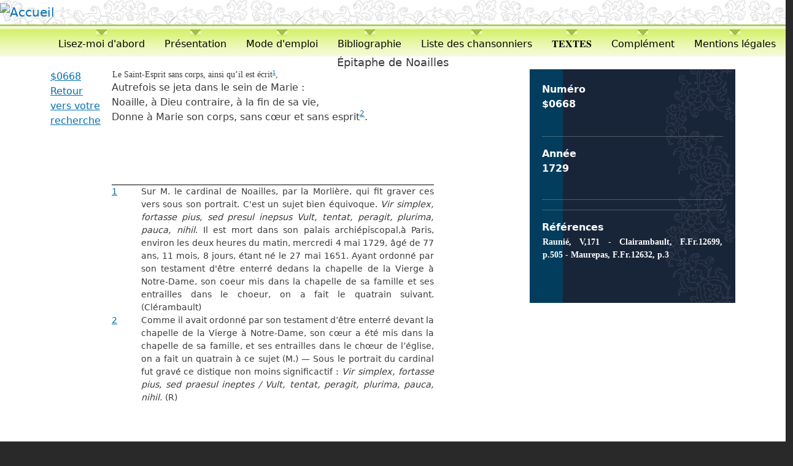

--- FILE ---
content_type: text/html; charset=UTF-8
request_url: https://satires18.univ-st-etienne.fr/texte/jans%C3%A9nisme-cardinal-de-noailles-mort-%C3%A9pitaphe/%C3%A9pitaphe-de-noailles
body_size: 4097
content:
<!DOCTYPE html>
<html lang="fr" dir="ltr">
  <head>
    <meta charset="utf-8" />
<meta name="Generator" content="Drupal 10 (https://www.drupal.org)" />
<meta name="MobileOptimized" content="width" />
<meta name="HandheldFriendly" content="true" />
<meta name="viewport" content="width=device-width, initial-scale=1, shrink-to-fit=no" />
<meta http-equiv="x-ua-compatible" content="ie=edge" />
<link rel="icon" href="/core/misc/favicon.ico" type="image/vnd.microsoft.icon" />
<link rel="canonical" href="https://satires18.univ-st-etienne.fr/texte/jans%C3%A9nisme-cardinal-de-noailles-mort-%C3%A9pitaphe/%C3%A9pitaphe-de-noailles" />
<link rel="shortlink" href="https://satires18.univ-st-etienne.fr/node/10175" />

    <title>Épitaphe de Noailles | Poèmes satiriques du XVIIIème siècle</title>
    <link rel="stylesheet" media="all" href="/core/modules/system/css/components/align.module.css?t5rl7v" />
<link rel="stylesheet" media="all" href="/core/modules/system/css/components/fieldgroup.module.css?t5rl7v" />
<link rel="stylesheet" media="all" href="/core/modules/system/css/components/container-inline.module.css?t5rl7v" />
<link rel="stylesheet" media="all" href="/core/modules/system/css/components/clearfix.module.css?t5rl7v" />
<link rel="stylesheet" media="all" href="/core/modules/system/css/components/details.module.css?t5rl7v" />
<link rel="stylesheet" media="all" href="/core/modules/system/css/components/hidden.module.css?t5rl7v" />
<link rel="stylesheet" media="all" href="/core/modules/system/css/components/item-list.module.css?t5rl7v" />
<link rel="stylesheet" media="all" href="/core/modules/system/css/components/js.module.css?t5rl7v" />
<link rel="stylesheet" media="all" href="/core/modules/system/css/components/nowrap.module.css?t5rl7v" />
<link rel="stylesheet" media="all" href="/core/modules/system/css/components/position-container.module.css?t5rl7v" />
<link rel="stylesheet" media="all" href="/core/modules/system/css/components/reset-appearance.module.css?t5rl7v" />
<link rel="stylesheet" media="all" href="/core/modules/system/css/components/resize.module.css?t5rl7v" />
<link rel="stylesheet" media="all" href="/core/modules/system/css/components/system-status-counter.css?t5rl7v" />
<link rel="stylesheet" media="all" href="/core/modules/system/css/components/system-status-report-counters.css?t5rl7v" />
<link rel="stylesheet" media="all" href="/core/modules/system/css/components/system-status-report-general-info.css?t5rl7v" />
<link rel="stylesheet" media="all" href="/core/modules/system/css/components/tablesort.module.css?t5rl7v" />
<link rel="stylesheet" media="all" href="/modules/contrib/footnotes/assets/css/footnotes.css?t5rl7v" />
<link rel="stylesheet" media="all" href="/themes/contrib/bootstrap_barrio/css/components/variables.css?t5rl7v" />
<link rel="stylesheet" media="all" href="/themes/contrib/bootstrap_barrio/css/components/user.css?t5rl7v" />
<link rel="stylesheet" media="all" href="/themes/contrib/bootstrap_barrio/css/components/progress.css?t5rl7v" />
<link rel="stylesheet" media="all" href="/themes/contrib/bootstrap_barrio/css/components/affix.css?t5rl7v" />
<link rel="stylesheet" media="all" href="/themes/contrib/bootstrap_barrio/css/components/book.css?t5rl7v" />
<link rel="stylesheet" media="all" href="/themes/contrib/bootstrap_barrio/css/components/contextual.css?t5rl7v" />
<link rel="stylesheet" media="all" href="/themes/contrib/bootstrap_barrio/css/components/feed-icon.css?t5rl7v" />
<link rel="stylesheet" media="all" href="/themes/contrib/bootstrap_barrio/css/components/field.css?t5rl7v" />
<link rel="stylesheet" media="all" href="/themes/contrib/bootstrap_barrio/css/components/header.css?t5rl7v" />
<link rel="stylesheet" media="all" href="/themes/contrib/bootstrap_barrio/css/components/help.css?t5rl7v" />
<link rel="stylesheet" media="all" href="/themes/contrib/bootstrap_barrio/css/components/icons.css?t5rl7v" />
<link rel="stylesheet" media="all" href="/themes/contrib/bootstrap_barrio/css/components/image-button.css?t5rl7v" />
<link rel="stylesheet" media="all" href="/themes/contrib/bootstrap_barrio/css/components/item-list.css?t5rl7v" />
<link rel="stylesheet" media="all" href="/themes/contrib/bootstrap_barrio/css/components/list-group.css?t5rl7v" />
<link rel="stylesheet" media="all" href="/themes/contrib/bootstrap_barrio/css/components/media.css?t5rl7v" />
<link rel="stylesheet" media="all" href="/themes/contrib/bootstrap_barrio/css/components/page.css?t5rl7v" />
<link rel="stylesheet" media="all" href="/themes/contrib/bootstrap_barrio/css/components/search-form.css?t5rl7v" />
<link rel="stylesheet" media="all" href="/themes/contrib/bootstrap_barrio/css/components/shortcut.css?t5rl7v" />
<link rel="stylesheet" media="all" href="/themes/contrib/bootstrap_barrio/css/components/sidebar.css?t5rl7v" />
<link rel="stylesheet" media="all" href="/themes/contrib/bootstrap_barrio/css/components/site-footer.css?t5rl7v" />
<link rel="stylesheet" media="all" href="/themes/contrib/bootstrap_barrio/css/components/skip-link.css?t5rl7v" />
<link rel="stylesheet" media="all" href="/themes/contrib/bootstrap_barrio/css/components/table.css?t5rl7v" />
<link rel="stylesheet" media="all" href="/themes/contrib/bootstrap_barrio/css/components/tabledrag.css?t5rl7v" />
<link rel="stylesheet" media="all" href="/themes/contrib/bootstrap_barrio/css/components/tableselect.css?t5rl7v" />
<link rel="stylesheet" media="all" href="/themes/contrib/bootstrap_barrio/css/components/tablesort-indicator.css?t5rl7v" />
<link rel="stylesheet" media="all" href="/themes/contrib/bootstrap_barrio/css/components/ui.widget.css?t5rl7v" />
<link rel="stylesheet" media="all" href="/themes/contrib/bootstrap_barrio/css/components/tabs.css?t5rl7v" />
<link rel="stylesheet" media="all" href="/themes/contrib/bootstrap_barrio/css/components/toolbar.css?t5rl7v" />
<link rel="stylesheet" media="all" href="/themes/contrib/bootstrap_barrio/css/components/vertical-tabs.css?t5rl7v" />
<link rel="stylesheet" media="all" href="/themes/contrib/bootstrap_barrio/css/components/views.css?t5rl7v" />
<link rel="stylesheet" media="all" href="/themes/contrib/bootstrap_barrio/css/components/webform.css?t5rl7v" />
<link rel="stylesheet" media="all" href="/themes/contrib/bootstrap_barrio/css/components/ui-dialog.css?t5rl7v" />
<link rel="stylesheet" media="all" href="/themes/contrib/bootstrap_barrio/css/colors/messages/messages-white.css?t5rl7v" />
<link rel="stylesheet" media="all" href="/core/../themes/contrib/bootstrap_barrio/components/menu_main/menu_main.css?t5rl7v" />
<link rel="stylesheet" media="all" href="//cdn.jsdelivr.net/npm/bootstrap@5.1.3/dist/css/bootstrap.min.css" />
<link rel="stylesheet" media="all" href="/themes/custom/textes/css/style.css?t5rl7v" />
<link rel="stylesheet" media="all" href="/themes/custom/textes/css/colors.css?t5rl7v" />
<link rel="stylesheet" media="print" href="/themes/contrib/bootstrap_barrio/css/print.css?t5rl7v" />

    
  </head>
  <body class="layout-no-sidebars page-node-10175 path-node node--type-text-anonyme">
    <a href="#main-content" class="visually-hidden-focusable">
      Aller au contenu principal
    </a>
    
      <div class="dialog-off-canvas-main-canvas" data-off-canvas-main-canvas>
    
<div id="page-wrapper">
  <div id="page">
    <header id="header" class="header" role="banner" aria-label="Site header">
                <section class="row region region-cigit-haut">
          <a href="/" title="Accueil" rel="home" class="navbar-brand">
              <img src="/sites/default/files/logo_1.png" alt="Accueil" class="img-fluid d-inline-block align-top" />
            
    </a>
    
  </section>

        

                <nav class="navbar navbar-expand-lg" id="navbar-main">
                      
                          <button class="navbar-toggler collapsed" type="button" data-bs-toggle="collapse" data-bs-target="#CollapsingNavbar" aria-controls="CollapsingNavbar" aria-expanded="false" aria-label="Toggle navigation"><span class="navbar-toggler-icon"></span></button>
              <div class="collapse navbar-collapse justify-content-end" id="CollapsingNavbar">
                                  <nav role="navigation" aria-labelledby="block-textes-main-menu-menu" id="block-textes-main-menu" class="block block-menu navigation menu--main">
            
  <h2 class="visually-hidden" id="block-textes-main-menu-menu">Main navigation</h2>
  

        
              <ul class="clearfix nav navbar-nav" data-component-id="bootstrap_barrio:menu_main">
                    <li class="nav-item">
                          <a href="/" class="nav-link nav-link--" data-drupal-link-system-path="&lt;front&gt;">Lisez-moi d&#039;abord</a>
              </li>
                <li class="nav-item">
                          <a href="/pr%C3%A9sentation" class="nav-link nav-link--prc3a9sentation" data-drupal-link-system-path="node/14823">Présentation</a>
              </li>
                <li class="nav-item">
                          <a href="/mode-demploi" class="nav-link nav-link--mode-demploi" data-drupal-link-system-path="node/14828">Mode d&#039;emploi</a>
              </li>
                <li class="nav-item">
                          <a href="/bibliographie" class="nav-link nav-link--bibliographie" data-drupal-link-system-path="node/14824">Bibliographie</a>
              </li>
                <li class="nav-item">
                          <a href="/liste-des-chansonniers" class="nav-link nav-link--liste-des-chansonniers" data-drupal-link-system-path="node/14825">Liste des chansonniers</a>
              </li>
                <li class="nav-item">
                          <a href="/liste_des_textes" class="nav-link nav-link--liste-des-textes" data-drupal-link-system-path="liste_des_textes">𝐓𝐄𝐗𝐓𝐄𝐒</a>
              </li>
                <li class="nav-item">
                          <a href="/page/complement" class="nav-link nav-link--page-complement" data-drupal-link-system-path="node/15669">Complément</a>
              </li>
                <li class="nav-item">
                          <a href="/page/mentions-l%C3%A9gales" class="nav-link nav-link--page-mentions-lc3a9gales" data-drupal-link-system-path="node/16477">Mentions légales</a>
              </li>
        </ul>
  



  </nav>


                                	            </div>
                                          </nav>
          </header>
          <div class="highlighted">
        <aside class="container section clearfix" role="complementary">
            <div data-drupal-messages-fallback class="hidden"></div>


        </aside>
      </div>
            <div id="main-wrapper" class="layout-main-wrapper clearfix">
              <div id="main" class="container">
          
          <div class="row row-offcanvas row-offcanvas-left clearfix">
              <main class="main-content col" id="content" role="main">
                <section class="section">
                  <a href="#main-content" id="main-content" tabindex="-1"></a>
                    <div id="block-textes-garland-system-main" class="block block-system block-system-main-block">
  
    
      <div class="content">
      
<div class="content clear-block">
	
<center>	<h2>Épitaphe de Noailles</h2></center>
</div>

<div class="clear-cigit clear-block">
         


<a href="https://satires18.univ-st-etienne.fr/" onclick="event.preventDefault(); window.history.back();"> $0668 Retour vers votre recherche </a>
</div>


	

  <div class="content clear-block">     
	<div id="content-container">
            <div id="content" class="contentTexte">
		                <div class="content--col">
                    		    
            <div class="clearfix text-formatted field field--name-body field--type-text-with-summary field--label-hidden field__item"><p style="margin: 0.0px 0.0px 2.0px 0.0px; line-height: 18.0px; font: 14.0px 'New Century Schoolbook';">Le Saint-Esprit sans corps, ainsi qu’il est écrit<span class="footnote__citations-wrapper"><a class="footnote__citation js-footnote-citation" id="footnoteref1_ZDWFhVZNAv7MHSg9W5XbthIYBB2F2diDPFpDZ33x-lA_gQnzYqCJq6W2" title="Sur M. le cardinal de Noailles, par la Morlière, qui fit graver ces vers sous son portrait. C'est un sujet bien équivoque. Vir simplex, fortasse pius, sed presul inepsus Vult, tentat, peragit, plurima, pauca, nihil. Il est mort dans son palais archiépiscopal,à Paris, environ les deux heures du matin, mercredi 4 mai 1729, âgé de 77 ans, 11 mois, 8 jours, étant né le 27 mai 1651. Ayant ordonné par son testament d'être enterré dedans la chapelle de la Vierge à Notre-Dame, son coeur mis dans la chapelle de sa famille et ses entrailles dans le choeur, on a fait le quatrain suivant. (Clérambault)" href="#footnote1_ZDWFhVZNAv7MHSg9W5XbthIYBB2F2diDPFpDZ33x-lA_gQnzYqCJq6W2">1</a></span>,</p><div>Autrefois se jeta dans le sein de Marie&nbsp;:<br>Noaille, à Dieu contraire, à la ﬁn de sa vie,<br>Donne à Marie son corps, sans cœur et sans esprit<span class="footnote__citations-wrapper"><a class="footnote__citation js-footnote-citation" id="footnoteref2_RzPhlODGVyeiTcoMaR7iSNQ-HF339OkE3VA74dcF1Aw_kw7s7g8L5olJ" title="Comme il avait ordonné par son testament d’être enterré devant la chapelle de la Vierge à Notre‑Dame, son cœur a été mis dans la chapelle de sa famille, et ses entrailles dans le chœur de l’église, on a fait un quatrain à ce sujet (M.) — Sous le portrait du cardinal fut gravé ce distique non moins signiﬁcactif : Vir simplex, fortasse pius, sed praesul ineptes / Vult, tentat, peragit, plurima, pauca, nihil. (R)" href="#footnote2_RzPhlODGVyeiTcoMaR7iSNQ-HF339OkE3VA74dcF1Aw_kw7s7g8L5olJ">2</a></span>.<br><br clear="all"><hr align="left" size="1" width="33%"></div><ul class="footnotes js-footnotes"><li class="footnotes__item-wrapper js-footnote-reference "><span class="footnotes__item-backlinks"><a class="footnotes__item-backlink js-is-auto" href="#footnoteref1_ZDWFhVZNAv7MHSg9W5XbthIYBB2F2diDPFpDZ33x-lA_gQnzYqCJq6W2" id="footnote1_ZDWFhVZNAv7MHSg9W5XbthIYBB2F2diDPFpDZ33x-lA_gQnzYqCJq6W2">1</a></span><span class="footnotes__item-text js-footnote-reference-text">Sur M. le cardinal de Noailles, par la Morlière, qui fit graver ces vers sous son portrait. C'est un sujet bien équivoque. <em>Vir simplex, fortasse pius, sed presul inepsus Vult, tentat, peragit, plurima, pauca, nihil</em>. Il est mort dans son palais archiépiscopal,à Paris, environ les deux heures du matin, mercredi 4 mai 1729, âgé de 77 ans, 11 mois, 8 jours, étant né le 27 mai 1651. Ayant ordonné par son testament d'être enterré dedans la chapelle de la Vierge à Notre-Dame, son coeur mis dans la chapelle de sa famille et ses entrailles dans le choeur, on a fait le quatrain suivant. (Clérambault)</span></li><li class="footnotes__item-wrapper js-footnote-reference "><span class="footnotes__item-backlinks"><a class="footnotes__item-backlink js-is-auto" href="#footnoteref2_RzPhlODGVyeiTcoMaR7iSNQ-HF339OkE3VA74dcF1Aw_kw7s7g8L5olJ" id="footnote2_RzPhlODGVyeiTcoMaR7iSNQ-HF339OkE3VA74dcF1Aw_kw7s7g8L5olJ">2</a></span><span class="footnotes__item-text js-footnote-reference-text">Comme il avait ordonné par son testament d’être enterré devant la chapelle de la Vierge à Notre‑Dame, son cœur a été mis dans la chapelle de sa famille, et ses entrailles dans le chœur de l’église, on a fait un quatrain à ce sujet (M.) — Sous le portrait du cardinal fut gravé ce distique non moins signiﬁcactif : <em>Vir simplex, fortasse pius, sed praesul ineptes / Vult, tentat, peragit, plurima, pauca, nihil.</em> (R)</span></li></ul></div>
         
                </div>
                <div id="pager"> 
                </div>
                <div id="footnotes">
                     
                </div> 
                
            </div>
 
            
        <div id="aside">
 		<!-- Affichage du numero -->
		                    <p>
                        <b>
			
  <div class="field field--name-field-codefm field--type-string field--label-above">
    <div class="field__label">Numéro</div>
              <div class="field__item">$0668</div>
          </div>
</b>
                        </br>
                           
                    </p>  
                                
                <hr/>
		
		<!-- Affichage de l'annee -->
                                    <p>
                           <b>
                        
  <div class="field field--name-field-year field--type-string field--label-above">
    <div class="field__label">Année</div>
              <div class="field__item">1729</div>
          </div>
</b>
                    </p>
                
                <!-- Affichage de l'auteur -->
                                    <p>
                        <b></b>
                        </br>
                    </p>
                

                <!-- Affichage de la personnalité -->
                
                <hr/>

                <!-- Affichage du nombre de vers -->
                                    
                <!-- Affichage de la métrique -->
                                    
                <!-- Affichage de la finalité -->
                
                <hr/>
                    
                <!-- Affichage des references -->
                                            
                     <p>
                        <b>
  <div class="clearfix text-formatted field field--name-field-reference field--type-text-long field--label-above">
    <div class="field__label">Références</div>
              <div class="field__item"><p>Raunié, V,171 - Clairambault, F.Fr.12699, p.505 - Maurepas, F.Fr.12632, p.3</p></div>
          </div>
</b>
                        </br>
                    </p>  
                                    
                <!-- Affichage des notes -->
                                             
                    <p>
                        <b></b>
                        </br>
                    </p>
                        </div>
           
        </div> 
  </div>
           
</div>

    </div>
  </div>


                </section>
              </main>
                                  </div>
        </div>
          </div>
        <footer class="site-footer">
              <div class="container">
                            </div>
          </footer>
  </div>
</div>

  </div>

    
    <script type="application/json" data-drupal-selector="drupal-settings-json">{"path":{"baseUrl":"\/","pathPrefix":"","currentPath":"node\/10175","currentPathIsAdmin":false,"isFront":false,"currentLanguage":"fr"},"pluralDelimiter":"\u0003","suppressDeprecationErrors":true,"user":{"uid":0,"permissionsHash":"b48df7a0d42a01def2da84c1d2e2f99a553a8188ada4fb24a70ed422297c6843"}}</script>
<script src="/sites/default/files/languages/fr_paqq5AqXN2NhRDGQ0pfADDRZVDF_5FWLsOVve6FP1vY.js?t5rl7v"></script>
<script src="/core/misc/drupalSettingsLoader.js?v=10.5.6"></script>
<script src="/core/misc/drupal.js?v=10.5.6"></script>
<script src="/core/misc/drupal.init.js?v=10.5.6"></script>
<script src="/themes/contrib/bootstrap_barrio/js/barrio.js?v=10.5.6"></script>
<script src="//cdn.jsdelivr.net/npm/bootstrap@5.1.3/dist/js/bootstrap.bundle.min.js"></script>
<script src="/themes/custom/textes/js/cigitlib.js?t5rl7v"></script>
<script src="/themes/custom/textes/js/global.js?v=10.5.6"></script>

  </body>
</html>


--- FILE ---
content_type: text/css
request_url: https://satires18.univ-st-etienne.fr/themes/custom/textes/css/style.css?t5rl7v
body_size: 1430
content:
/**
 * @file
 * Subtheme specific CSS.
 */

/* - PM - 01/04/2011 - Content structure 
 * Modifie AF 2023 D9*/


#block-hautcigit {
  min-height: 1em;
  background-color: #ffffff;
  background-image: url(imagess18/bg-navigation.png);
  background-repeat: repeat-x;
  background-position: 50% 100%;
}


.region-cigit-haut {
        background-color: #FFF;
        background-repeat: repeat-x;
        background-position: left 0;
        background-attachment: fixed;
        background-image: url(imagess18/fond.png) !important;
}

#navbar-main {
  background: #fff url(imagess18/bg-content.png) repeat-x 50% 0 !important;
  background-color: #FFF !important;
  position: relative;
}


/*.container, .navbar > .container-fluid, .navbar > .container-lg, .navbar > .container-md, .navbar > .container-sm, .navbar > .container-xl, .navbar > .container-xxl {
 background: #fff url(imagess18/bg-content.png) repeat-x 50% 0 !important;
}*/

.navbar {
  background: #fff url(imagess18/bg-content.png) repeat-x 50% 0 !important;
  position: relative;
}

ul.navbar-nav li a, ul.navbar-nav li a:link, ul.navbar-nav li a:visited {
  margin: 0 1em !important;
  padding: .75em 0 0 !important;
  color: #000000 !important;
  background-color: #FFF !important;
  background: transparent url(imagess18/bg-navigation-item.png) no-repeat 50% 0 !important;
}


ul.navbar-nav li a:hover, ul.primary-links li a.active {
  color: #000000 !important;
  background-color: #FFF !important;
  background: transparent url(imagess18/bg-navigation-item-hover.png) no-repeat 50% 0 !important;
}

#content
{
        float: left;
        width: 65% ;
}


#content h2 { margin: 0;
font-size: 1.1rem;}

/*#content p {
    margin: 1px;
    text-align: justify;
    font: 14 'New Century Schoolbook';
    line-height: 18,2pt;
}*/

#content p {
    margin: 1px !important;
    font-size: 14px !important;
    text-align: justify !important;
    font-family: 'New Century Schoolbook' !important;
    line-height: 18,2pt !important;
}

.content--col{
    padding-left : 100px;
    padding-right : 100px;
    text-align: justify;
    font: 14 'New Century Schoolbook';
    line-height: 18,2pt;
}

.clear-cigit
{
        float: left;
	display: inline-flex;
	position: fixed;
	width: 5%;
}
.table>thead {
        vertical-align: bottom;
        background: #fff url(imagess18/bg-content.png) repeat-x 50% 0;
        position: relative;

}
table tr th, table tr th a, table tr th a:hover, table tr th a:focus {
color: #701010;
font-weight: bold;
}
table
{
  font-family: 'New Century Schoolbook' !important;
}
/*.table-hover > tbody > tr:hover > *
{
  --bs-table-accent-bg: var(--bs-table-hover-bg);
  color: #701010;
}*/

.table > tbody > tr > td:active > *
{
  --bs-table-accent-bg: var(--bs-table-hover-bg);
  color: #701010 !important;
}
#aside
{
    float: right;
    color: #FFF;
    margin-top: 0;
    margin-bottom: 0;
    padding: 20px;
    width: 30%;
    background-image: url(imagess18/fondaside.png);
    background-color: #023D5D;
    background-repeat: repeat-y;
    background-position: right;
}

#aside h3 {
    margin: 0;
}

#pager{
    float: left;
    width: 100%;
    padding: 20px ;

}

#footnotes
{
    clear: left;
    float: left;
    width: 100%;
    display: inline;
    /*font-family: times;*/
    /*font-size: 90%;*/
    text-align: justify;
    font: 12 'New Century Schoolbook';
    line-height: 15,2pt;
}


.see_footnote:target,
.footnotes .footnote:target {
  background-color: #ffeeee; /* Set footnote highlight color to light pink. */
}
.see_footnote:target {
  border: solid 1px #ffaaaa; /* Set border color of highlighted footnote ref to
light red. */
}



.site-footer
{
    clear: none;
    text-align: right !important;
    padding: 20px;
    height: 150px;
    border-top-style: none !important;
    border-right-style: none !important;
    border-bottom-style: none !important;
    border-left-style: none !important;
    border-image: url(imagess18/bg-content.png) 1 stretch !important;
    border-image-width: 5px !important;
    border-radius: 30px !important;
    border-bottom:0;
    border-left:0;
    border-right:0;
    color: #FFF !important;
    background-color:#FFF !important;
    background-attachment: scroll !important;
    background-image: url(imagess18/footer.png) !important;
    background-position: left top !important;
    background-repeat: no-repeat !important;
}


#content-header-left
{
    display: inline;
    float: left;
    margin-top: 20px;

}

#content-header-right
{
    display: inline;
    float: right;
    margin-top: 20px;
}
.prev-next-link-next
{
    background: transparent url(imagess18/menu-collapsed.gif) no-repeat 1px .35em; /* LTR */
    margin-right: 10px;
}

.prev-next-link-prev
{

    background: transparent url(imagess18/menu-collapsed-rtl.gif) no-repeat 1px .35em; /* LTR */
    margin-right: 10px;
    font-style: italic;
}

/* 
  Make the footnote a supertext^1
*/
/*.see-footnote {
  vertical-align: top;
  position: relative;
  top: -0.25em;
  font-size: 0.9em;
}

.see_footnote:target,
.footnotes .footnote:target {
}*/
/*.see_footnote:target {
  border: solid 1px #ffaaaa;*/ /* Set border color of highlighted footnote ref to
light red. */
/*}

.footnotes .footnote{
    margin-left:0;
    text-align: justify;
    font: 12 'New Century Schoolbook';
    line-height: 15,2pt;
}
*/
.contentTexte {
    text-align: justify;
    font: 14 'New Century Schoolbook';
    line-height: 18,2pt;
}

.contentTabTexte {
    text-align: justify !important;
    font-size: 1em !important;
    font-family: 'New Century Schoolbook' !important;
    line-height: 1.5em;
}

.form-row {
    display: inline-flex;
}

table.dataTable tr.odd {
  background-color: #F7F8E7;
}

label {
display: inline-block;
font-weight: bold;
}

.form-item-field-first-verse-value,.form-item-field-codefm-value,.form-item-field-last-verse-value,.form-item-field-number-vers-value,.form-item-field-metrique-value,.form-item-field-finality-value,.form-item-field-reference-value,.form-item-field-year-value,.form-item-field-author-value,.form-item-field-personnality-value,.form-item-body-value
{
  width: 20% !important;
  display: inline-flex !important
}



--- FILE ---
content_type: application/javascript
request_url: https://satires18.univ-st-etienne.fr/themes/custom/textes/js/cigitlib.js?t5rl7v
body_size: 324
content:
/*(function ($, Drupal, drupalSettings) {
	Drupal.behaviors.datatables_cigit = {
    /*attach: function (context, settings) {
      var color_body = drupalSettings.datatables_cigit.color_body;
      $('body').css('background', color_body);
    } 
	attach: function (context, settings) {
    		drupalSettings.datatables.jumpToData();
		  var table = $('#listedestextes').DataTable();
            	table.page.jumpToData( "O100", 0 );
  }
		module_invoke('datatables', 'jumpToData', "0100", 0);
	}
	 //cdn.datatables.net/plug-ins/1.10.16/api/row().show().js: {}
*/
(function ($, Drupal) {

	var table = $('#liste_des_textes_dt').DataTable({
    paging: false,
     "initComplete": function(settings, json) {
        var api = this.api();
        var row = api.row(function ( idx, data, node ) {
           return data[1] === '0200';
        } );
        if (row.length > 0) {
          row.select()
          .show()
          .draw(false);
        }

        $('html, body').animate({
          scrollTop: ($('.selected').offset().top)
        },500);
    },

  })
})(jQuery, Drupal);


--- FILE ---
content_type: application/javascript
request_url: https://satires18.univ-st-etienne.fr/themes/custom/textes/js/global.js?v=10.5.6
body_size: -48
content:
/**
 * @file
 * Global utilities.
 *
 */
(function ($, Drupal) {

  'use strict';

  Drupal.behaviors.textes = {
    attach: function (context, settings) {

    }
  };

})(jQuery, Drupal);
